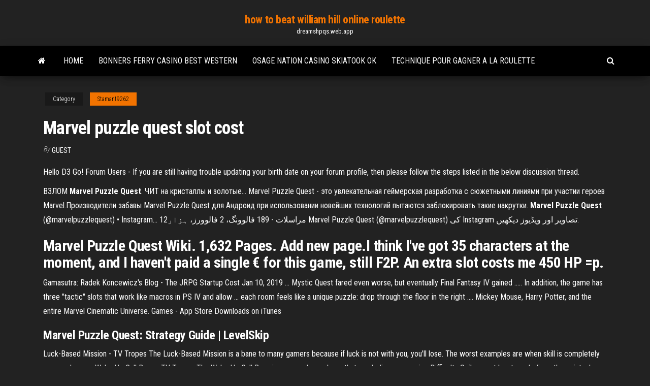

--- FILE ---
content_type: text/html; charset=utf-8
request_url: https://dreamshpqs.web.app/stamant9262hor/marvel-puzzle-quest-slot-cost-692.html
body_size: 4767
content:
<!DOCTYPE html>
<html lang="en-US">
    <head>
        <meta http-equiv="content-type" content="text/html; charset=UTF-8" />
        <meta http-equiv="X-UA-Compatible" content="IE=edge" />
        <meta name="viewport" content="width=device-width, initial-scale=1" />  
        <title>Marvel puzzle quest slot cost giguk</title>
<link rel='dns-prefetch' href='//fonts.googleapis.com' />
<link rel='dns-prefetch' href='//s.w.org' />
<script type="text/javascript">
			window._wpemojiSettings = {"baseUrl":"https:\/\/s.w.org\/images\/core\/emoji\/12.0.0-1\/72x72\/","ext":".png","svgUrl":"https:\/\/s.w.org\/images\/core\/emoji\/12.0.0-1\/svg\/","svgExt":".svg","source":{"concatemoji":"http:\/\/dreamshpqs.web.app/wp-includes\/js\/wp-emoji-release.min.js?ver=5.3"}};
			!function(e,a,t){var r,n,o,i,p=a.createElement("canvas"),s=p.getContext&&p.getContext("2d");function c(e,t){var a=String.fromCharCode;s.clearRect(0,0,p.width,p.height),s.fillText(a.apply(this,e),0,0);var r=p.toDataURL();return s.clearRect(0,0,p.width,p.height),s.fillText(a.apply(this,t),0,0),r===p.toDataURL()}function l(e){if(!s||!s.fillText)return!1;switch(s.textBaseline="top",s.font="600 32px Arial",e){case"flag":return!c([1270,65039,8205,9895,65039],[1270,65039,8203,9895,65039])&&(!c([55356,56826,55356,56819],[55356,56826,8203,55356,56819])&&!c([55356,57332,56128,56423,56128,56418,56128,56421,56128,56430,56128,56423,56128,56447],[55356,57332,8203,56128,56423,8203,56128,56418,8203,56128,56421,8203,56128,56430,8203,56128,56423,8203,56128,56447]));case"emoji":return!c([55357,56424,55356,57342,8205,55358,56605,8205,55357,56424,55356,57340],[55357,56424,55356,57342,8203,55358,56605,8203,55357,56424,55356,57340])}return!1}function d(e){var t=a.createElement("script");t.src=e,t.defer=t.type="text/javascript",a.getElementsByTagName("head")[0].appendChild(t)}for(i=Array("flag","emoji"),t.supports={everything:!0,everythingExceptFlag:!0},o=0;o<i.length;o++)t.supports[i[o]]=l(i[o]),t.supports.everything=t.supports.everything&&t.supports[i[o]],"flag"!==i[o]&&(t.supports.everythingExceptFlag=t.supports.everythingExceptFlag&&t.supports[i[o]]);t.supports.everythingExceptFlag=t.supports.everythingExceptFlag&&!t.supports.flag,t.DOMReady=!1,t.readyCallback=function(){t.DOMReady=!0},t.supports.everything||(n=function(){t.readyCallback()},a.addEventListener?(a.addEventListener("DOMContentLoaded",n,!1),e.addEventListener("load",n,!1)):(e.attachEvent("onload",n),a.attachEvent("onreadystatechange",function(){"complete"===a.readyState&&t.readyCallback()})),(r=t.source||{}).concatemoji?d(r.concatemoji):r.wpemoji&&r.twemoji&&(d(r.twemoji),d(r.wpemoji)))}(window,document,window._wpemojiSettings);
		</script>
		<style type="text/css">
img.wp-smiley,
img.emoji {
	display: inline !important;
	border: none !important;
	box-shadow: none !important;
	height: 1em !important;
	width: 1em !important;
	margin: 0 .07em !important;
	vertical-align: -0.1em !important;
	background: none !important;
	padding: 0 !important;
}
</style>
	<link rel='stylesheet' id='wp-block-library-css' href='https://dreamshpqs.web.app/wp-includes/css/dist/block-library/style.min.css?ver=5.3' type='text/css' media='all' />
<link rel='stylesheet' id='bootstrap-css' href='https://dreamshpqs.web.app/wp-content/themes/envo-magazine/css/bootstrap.css?ver=3.3.7' type='text/css' media='all' />
<link rel='stylesheet' id='envo-magazine-stylesheet-css' href='https://dreamshpqs.web.app/wp-content/themes/envo-magazine/style.css?ver=5.3' type='text/css' media='all' />
<link rel='stylesheet' id='envo-magazine-child-style-css' href='https://dreamshpqs.web.app/wp-content/themes/envo-magazine-dark/style.css?ver=1.0.3' type='text/css' media='all' />
<link rel='stylesheet' id='envo-magazine-fonts-css' href='https://fonts.googleapis.com/css?family=Roboto+Condensed%3A300%2C400%2C700&#038;subset=latin%2Clatin-ext' type='text/css' media='all' />
<link rel='stylesheet' id='font-awesome-css' href='https://dreamshpqs.web.app/wp-content/themes/envo-magazine/css/font-awesome.min.css?ver=4.7.0' type='text/css' media='all' />
<script type='text/javascript' src='https://dreamshpqs.web.app/wp-includes/js/jquery/jquery.js?ver=1.12.4-wp'></script>
<script type='text/javascript' src='https://dreamshpqs.web.app/wp-includes/js/jquery/jquery-migrate.min.js?ver=1.4.1'></script>
<script type='text/javascript' src='https://dreamshpqs.web.app/wp-includes/js/comment-reply.min.js'></script>
<link rel='https://api.w.org/' href='https://dreamshpqs.web.app/wp-json/' />
</head>
    <body id="blog" class="archive category  category-17">
        <a class="skip-link screen-reader-text" href="#site-content">Skip to the content</a>        <div class="site-header em-dark container-fluid">
    <div class="container">
        <div class="row">
            <div class="site-heading col-md-12 text-center">
                <div class="site-branding-logo">
                                    </div>
                <div class="site-branding-text">
                                            <p class="site-title"><a href="https://dreamshpqs.web.app/" rel="home">how to beat william hill online roulette</a></p>
                    
                                            <p class="site-description">
                            dreamshpqs.web.app                        </p>
                                    </div><!-- .site-branding-text -->
            </div>
            	
        </div>
    </div>
</div>
 
<div class="main-menu">
    <nav id="site-navigation" class="navbar navbar-default">     
        <div class="container">   
            <div class="navbar-header">
                                <button id="main-menu-panel" class="open-panel visible-xs" data-panel="main-menu-panel">
                        <span></span>
                        <span></span>
                        <span></span>
                    </button>
                            </div> 
                        <ul class="nav navbar-nav search-icon navbar-left hidden-xs">
                <li class="home-icon">
                    <a href="https://dreamshpqs.web.app/" title="how to beat william hill online roulette">
                        <i class="fa fa-home"></i>
                    </a>
                </li>
            </ul>
            <div class="menu-container"><ul id="menu-top" class="nav navbar-nav navbar-left"><li id="menu-item-100" class="menu-item menu-item-type-custom menu-item-object-custom menu-item-home menu-item-805"><a href="https://dreamshpqs.web.app">Home</a></li><li id="menu-item-572" class="menu-item menu-item-type-custom menu-item-object-custom menu-item-home menu-item-100"><a href="https://dreamshpqs.web.app/blomme67147teh/bonners-ferry-casino-best-western-158.html">Bonners ferry casino best western</a></li><li id="menu-item-784" class="menu-item menu-item-type-custom menu-item-object-custom menu-item-home menu-item-100"><a href="https://dreamshpqs.web.app/hagey26720neho/osage-nation-casino-skiatook-ok-qazy.html">Osage nation casino skiatook ok</a></li><li id="menu-item-299" class="menu-item menu-item-type-custom menu-item-object-custom menu-item-home menu-item-100"><a href="https://dreamshpqs.web.app/gahan9956ly/technique-pour-gagner-a-la-roulette-392.html">Technique pour gagner a la roulette</a></li>
</ul></div>            <ul class="nav navbar-nav search-icon navbar-right hidden-xs">
                <li class="top-search-icon">
                    <a href="#">
                        <i class="fa fa-search"></i>
                    </a>
                </li>
                <div class="top-search-box">
                    <form role="search" method="get" id="searchform" class="searchform" action="https://dreamshpqs.web.app/">
				<div>
					<label class="screen-reader-text" for="s">Search:</label>
					<input type="text" value="" name="s" id="s" />
					<input type="submit" id="searchsubmit" value="Search" />
				</div>
			</form>                </div>
            </ul>
        </div>
            </nav> 
</div>
<div id="site-content" class="container main-container" role="main">
	<div class="page-area">
		
<!-- start content container -->
<div class="row">

	<div class="col-md-12">
					<header class="archive-page-header text-center">
							</header><!-- .page-header -->
				<article class="blog-block col-md-12">
	<div class="post-692 post type-post status-publish format-standard hentry ">
					<div class="entry-footer"><div class="cat-links"><span class="space-right">Category</span><a href="https://dreamshpqs.web.app/stamant9262hor/">Stamant9262</a></div></div><h1 class="single-title">Marvel puzzle quest slot cost</h1>
<span class="author-meta">
			<span class="author-meta-by">By</span>
			<a href="https://dreamshpqs.web.app/#Administrator">
				Guest			</a>
		</span>
						<div class="single-content"> 
						<div class="single-entry-summary">
<p><p>Hello D3 Go! Forum Users - If you are still having trouble updating your birth date on your forum profile, then please follow the steps listed in the below discussion thread.</p>
<p>ВЗЛОМ <b>Marvel</b> <b>Puzzle</b> <b>Quest</b>. ЧИТ на кристаллы и золотые… Marvel Puzzle Quest - это увлекательная геймерская разработка с сюжетными линиями при участии героев  Marvel.Производители забавы Marvel Puzzle Quest для Андроид при использовании новейших технологий пытаются заблокировать такие накрутки. <b>Marvel</b> <b>Puzzle</b> <b>Quest</b>‎‏ (@‏‎marvelpuzzlequest‎‏) • Instagram… ‏‎‏‎12‎‏ہزار‎‏ فالوورز، ‏‎2‎‏ فالوونگ، ‏‎189‎‏ مراسلات - ‏‎Marvel Puzzle  Quest‎‏ (@‏‎marvelpuzzlequest‎‏) کی Instagram تصاویر اور ویڈیوز دیکھیں.</p>
<h2>Marvel Puzzle Quest Wiki. 1,632 Pages. Add new page.I think I've got 35 characters at the moment, and I haven't paid a single € for this game, still F2P. An extra  slot costs me 450 HP =p.</h2>
<p>Gamasutra: Radek Koncewicz&#39;s Blog - The JRPG Startup Cost Jan 10, 2019 ... Mystic Quest fared even worse, but eventually Final Fantasy IV gained ..... In  addition, the game has three "tactic" slots that work like macros in PS IV and  allow ... each room feels like a unique puzzle: drop through the floor in the right  .... Mickey Mouse, Harry Potter, and the entire Marvel Cinematic Universe. Games - App Store Downloads on iTunes</p>
<h3>Marvel Puzzle Quest: Strategy Guide | LevelSkip</h3>
<p><span>Luck-Based Mission - TV Tropes</span> The Luck-Based Mission is a bane to many gamers because if luck is not with you, you'll lose. The worst examples are when skill is completely removed as a … <span>Wake-Up Call Boss - TV Tropes</span> The Wake-Up Call Boss is more or less a boss that symbolizes a massive Difficulty Spike, or at least symbolizes the point where the game stops going easy on … <span>Magikarp Power - TV Tropes</span> The Magikarp Power trope as used in popular culture. A character, ability, or piece of equipment that seems completely useless at first, but with repeated … <span>Street Fighter X Tekken - Wikipedia</span></p>
<h3>The card must be targeting a reinforced creature with a cost-reduction ability with at ... unlockable custom deck slots costed ... MARVEL PUZZLE QUEST R174 ...</h3>
<p>need to sell some characters - <b>Marvel</b> <b>Puzzle</b> <b>Quest</b>... -… I have 3 characters awaiting and no space and now cost 700 gold coins to upgrade one  slot..any suggestions would help. I have 52 rosters but belowBut you could always wait and see what others may think. I've gotten a lot of feedback from the  Marvel puzzle Quest Reddit as well. I hope this helps. <b>Marvel</b> <b>Puzzle</b> <b>Quest</b> Accounts - Buy Sell Trade | PlayerUp… Selling High End Selling Marvel Puzzle Quest advanced account.Selling Marvel Puzzle Quest Account - All Legit, 1500+ Days Playing. Price $: 500. <b>Marvel</b> <b>Puzzle</b> <b>Quest</b> on the App Store Marvel Puzzle Quest’s ever-growing list of Super Hero comics and movie characters is updated regularly with new Super Heroes including Magneto, BlackFor additional slots, I need to spend 1000 Hero points which is exorbitant. In the beginning it was manageable but now you get a new character...</p>
<h2>Can't seem to open those treasure chests in Shadow of the Tomb Raider? Here is how you get the lockpick to open all of them.</h2>
<p>Hero Points | Marvel Puzzle Quest Wiki | FANDOM powered by ...</p><ul><li></li><li></li><li></li><li></li><li></li><li><a href="https://www.coralreef.gov/exit.html?url=https://sites.google.com/view/eztv-torrents">Borderlands 2 slot machine borderlands symbol glitch</a></li><li><a href="https://sovetok.com/news/zapechennaja_kurica_s_potrokhami/2019-06-09-8754">Poker on liberty of the seas</a></li><li><a href="https://historyhub.history.gov/external-link.jspa?url=https://sites.google.com/view/eztv-torrents">913 blackjack lane moore ok</a></li><li><a href="https://tululu.org/forum/viewtopic.php?p=225936#p225936">Top paying online casinos</a></li><li><a href="https://sovetok.com/news/kak_udachno_zakazat_svadebnuju_videosjomku_v_kieve/2017-11-16-3654">Closest casino near hinesville ga</a></li><li><a href="http://neo-sig.ru/osnova-sotka-100mgml-koncentrat-na-propilenglikole-.html">Casino quality poker chairs</a></li><li><a href="https://www.cossa.ru/profile/?ID=183724">Play games play games</a></li><li><a href="https://sovetok.com/news/standarty_zhenskoj_krasoty/2017-11-02-3448">Tournoi poker casino valras plage</a></li><li><a href="https://almazsteklo.ru/info/Vidy-otsenki-i-klassifikatsiiu-nematerialnykh-aktivov-146-wxbz.php">Real platoon casino games online</a></li><li><a href="https://sovetok.com/news/5_povodov_ne_idti_segodnja_na_rabotu/2018-06-21-6298">China mystery slot machine bonus</a></li><li><a href="https://sovetok.com/news/vremja_goda_i_kharakter_rebenka/2017-12-23-4158">Tui mein schiff 1 casino</a></li><li><a href="http://schastlivie-deti.ru/category/detskie-mjagkie-kresla/index.html">Poker chip golf ball marker uk</a></li><li><a href="https://sovetok.com/blog/slushatsja_sovesti_pritcha/2019-07-18-660">Card counting practice game</a></li><li><a href="https://sovetok.com/news/omolazhivajushhij_ehffekt_amalaki/2018-08-01-6764">Casino four a chaux lamentin martinique</a></li><li><a href="https://sovetok.com/news/vpechatlenija_o_poezdke_v_ssha_slishkom_mnogo_grjazi_i_razrukhi/2016-12-16-401">Closest casino to dearborn mi</a></li><li><a href="https://sites.google.com/view/1337x-torrent">Poker texas holdem buy in</a></li><li><a href="http://forum.krolevets.com/viewtopic.php?p=11185#11185">Europa casino signup bonus code</a></li><li><a href="https://sovetok.com/news/brusketa_s_avokado_luchshaja_ideja_dlja_zavtraka_poshagovyj_recept/2018-09-10-7185">Poker online deposito 5 euro</a></li><li><a href="https://zmiev.org.ua/index.php?/topic/2320-wi-fi-%D0%B0%D0%B4%D0%B0%D0%BF%D1%82%D0%B5%D1%80%D1%8B-%D0%BF%D0%BE-%D1%85%D0%BE%D1%80%D0%BE%D1%88%D0%B5%D0%B9-%D1%86%D0%B5%D0%BD%D0%B5/">Trucchi casino ni no kuni</a></li></ul>
</div><!-- .single-entry-summary -->
</div></div>
</article>
	</div>

	
</div>
<!-- end content container -->

</div><!-- end main-container -->
</div><!-- end page-area -->
 
<footer id="colophon" class="footer-credits container-fluid">
	<div class="container">
				<div class="footer-credits-text text-center">
			Proudly powered by <a href="#">WordPress</a>			<span class="sep"> | </span>
			Theme: <a href="#">Envo Magazine</a>		</div> 
		 
	</div>	
</footer>
 
<script type='text/javascript' src='https://dreamshpqs.web.app/wp-content/themes/envo-magazine/js/bootstrap.min.js?ver=3.3.7'></script>
<script type='text/javascript' src='https://dreamshpqs.web.app/wp-content/themes/envo-magazine/js/customscript.js?ver=1.3.11'></script>
<script type='text/javascript' src='https://dreamshpqs.web.app/wp-includes/js/wp-embed.min.js?ver=5.3'></script>
</body>
</html>